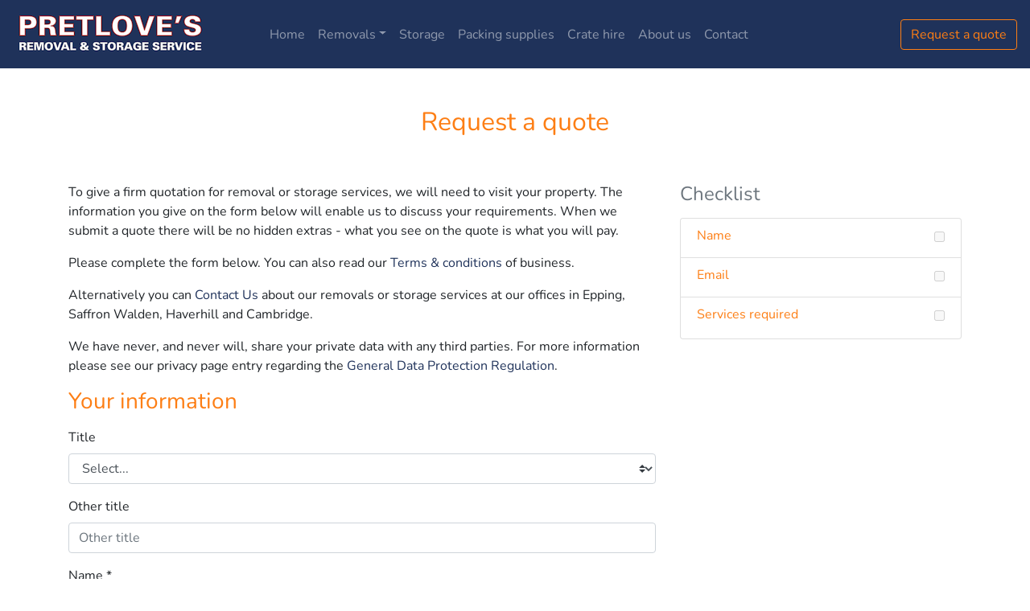

--- FILE ---
content_type: text/html;charset=UTF-8
request_url: https://www.pretloves.com/details
body_size: 6552
content:
<!DOCTYPE html>
<html lang="en">
<head>
    <meta charset="utf-8" />
    <meta name="viewport" content="width=device-width, initial-scale=1, shrink-to-fit=no">
    <title>Request a quote | Removals and storage in Epping, Saffron Walden, Haverhill, Cambridge and Essex</title>

    <meta http-equiv="X-UA-Compatible" content="IE=edge">
    <meta name="viewport" content="width=device-width, initial-scale=1">
        <meta name="generator" content="GravCMS" />
    <meta name="description" content="Pretlove's is a family-run removals and storage company established in 1904. We have offices in Epping and Saffron Walden in Essex, Haverhill in Suffolk, and in Cambridge." />

    <link rel="icon" type="image/png" href="/user/themes/pretloves-theme/images/logo.png" />
    <link rel="canonical" href="https://www.pretloves.com/details" />

<link rel="stylesheet" href="https://fonts.bunny.net/css?family=Roboto:400,900|Nunito:400,900&amp;subset=latin" id="bs-base-fonts">
        
    
    <link href="/user/themes/pretloves-theme/css/bootstrap/bootstrap.min.css" type="text/css" rel="stylesheet">
<link href="/user/themes/pretloves-theme/css/custom.css" type="text/css" rel="stylesheet">
<link href="/user/plugins/markdown-notices/assets/notices.css" type="text/css" rel="stylesheet">
<link href="/user/plugins/form/assets/form-styles.css" type="text/css" rel="stylesheet">

    <script src="//cdn.jsdelivr.net/npm/vue@2.6.11"></script>



<script type="application/ld+json">
{
     "@context": "https://schema.org",
     "@type": "LocalBusiness",
     "name": "Pretlove's Removals & Storage",
     "description": "Pretlove's Removals & Storage is a family owned and managed removals company established in 1904",
     "image": "https://www.pretloves.com/user/themes/pretloves-theme/images/print-logo-2.png",
     "@id": "https://www.pretloves.com/",
     "url": "https://www.pretloves.com/",
     "email": "adrian@pretloves.com",
         "areaServed": "Epping",
     "telephone": "(01992) 572478",
     "address": {
        "@type": "PostalAddress",
        "streetAddress": "Woodside Industrial Estate",
        "addressLocality": "Woodside, Epping",
        "postalCode": "CM16 6LJ",
        "addressCountry": "GB",
        "addressRegion": "Essex"
     },
     "geo": {
        "@type": "GeoCoordinates",
        "latitude": "51.717472377549285",
        "longitude": "0.13537768253669727"
     },
     "openingHoursSpecification": [
        {
          "@type": "OpeningHoursSpecification",
          "dayOfWeek": [
            "Monday",
            "Tuesday",
            "Wednesday",
            "Thursday",
            "Friday"
          ],
          "opens": "09:00",
          "closes": "17:00"
        }
     ],
     "sameAs": [
        "https://www.pretloves.com/",
        "https://www.facebook.com/pretloves.removals/",
        "https://www.linkedin.com/company/pretloves-removals-storage-ltd",
        "https://twitter.com/Pretloves",
        "https://www.instagram.com/pretloves.removal.and.storage/",
        "https://uk.trustpilot.com/review/www.pretloves.com"
     ],
     "priceRange": "$$$"
}
</script>
</head>
<body id="top" class="">

<script type="text/javascript">
(function(window, document, dataLayerName, id) {
window[dataLayerName]=window[dataLayerName]||[],window[dataLayerName].push({start:(new Date).getTime(),event:"stg.start"});var scripts=document.getElementsByTagName('script')[0],tags=document.createElement('script');
function stgCreateCookie(a,b,c){var d="";if(c){var e=new Date;e.setTime(e.getTime()+24*c*60*60*1e3),d="; expires="+e.toUTCString()}document.cookie=a+"="+b+d+"; path=/"}
var isStgDebug=(window.location.href.match("stg_debug")||document.cookie.match("stg_debug"))&&!window.location.href.match("stg_disable_debug");stgCreateCookie("stg_debug",isStgDebug?1:"",isStgDebug?14:-1);
var qP=[];dataLayerName!=="dataLayer"&&qP.push("data_layer_name="+dataLayerName),isStgDebug&&qP.push("stg_debug");var qPString=qP.length>0?("?"+qP.join("&")):"";
tags.async=!0,tags.src="https://pretloves.containers.piwik.pro/"+id+".js"+qPString,scripts.parentNode.insertBefore(tags,scripts);
!function(a,n,i){a[n]=a[n]||{};for(var c=0;c<i.length;c++)!function(i){a[n][i]=a[n][i]||{},a[n][i].api=a[n][i].api||function(){var a=[].slice.call(arguments,0);"string"==typeof a[0]&&window[dataLayerName].push({event:n+"."+i+":"+a[0],parameters:[].slice.call(arguments,1)})}}(i[c])}(window,"ppms",["tm","cm"]);
})(window, document, 'dataLayer', 'c9250ca7-7c03-47f6-bde6-4087451f2d92');
</script>
<div class="container-fluid" id="content">

            <nav class="navbar navbar-expand-lg navbar-dark bg-primary">
    <a class="navbar-brand col-3 pl-0 mr-0" href="/">
        <img src="/user/themes/pretloves-theme/images/print-logo-2.png" alt="Pretlove's Removal &amp; Storage" width="242">
    </a>
    <button class="navbar-toggler" type="button" data-toggle="collapse" data-target="#navigations-09"><span class="navbar-toggler-icon"></span></button>
    <div class="collapse navbar-collapse justify-content-md-center col-8 px-0" id="navigations-09">
        <ul class="navbar-nav col-12 justify-content-center">
                                                                                        <li class="nav-item">
                        <a class="nav-link" href="/">Home</a>
                    </li>
                                                                                                                            <li class="nav-item dropdown">
                        <a class="nav-link dropdown-toggle" href="#" data-toggle="dropdown">Removals</a>
                        <div class="dropdown-menu">
                                                        <a class="dropdown-item" href="/removals/uk">UK Removals</a>
                                                        <a class="dropdown-item" href="/removals/overseas">Overseas</a>
                                                    </div>
                    </li>
                                                                                                                            <li class="nav-item">
                        <a class="nav-link" href="/self-storage">Storage</a>
                    </li>
                                                                                                                            <li class="nav-item">
                        <a class="nav-link" href="/shop">Packing supplies</a>
                    </li>
                                                                                                                            <li class="nav-item">
                        <a class="nav-link" href="/crate-hire">Crate hire</a>
                    </li>
                                                                                                                            <li class="nav-item">
                        <a class="nav-link" href="/about-us">About us</a>
                    </li>
                                                                                                                                                        <li class="nav-item">
                        <a class="nav-link" href="/contact">Contact</a>
                    </li>
                                                                                                                                                                                                                                                                                                                                                                            </ul>
        </ul>
        <div class="col-3 text-lg-right px-0">
            <a class="btn btn-outline-secondary mt-2 mt-lg-0 mr-0" href="/details">Request a quote</a>
        </div>
    </div>
</nav>
    
    <section class="py-5">
    <div class="container" id="app">

        <div class="pb-5 text-center">
            <h2>Request a quote</h2>
        </div>

        <div class="row">
            <div class="col-md-4 order-md-2 mb-4">
                <h4 class="d-flex justify-content-between align-items-center mb-3">
                    <span class="text-muted">Checklist</span>
                </h4>
                <ul class="list-group mb-3">
                    <li class="list-group-item d-flex justify-content-between lh-condensed">
                        <div>
                            <h6 class="my-0">Name</h6>
                            <small class="text-muted" v-html="realname"></small>
                        </div>
                        <span class="text-muted">
                            <input type="checkbox" v-model="hasRealname" disabled>
                        </span>
                    </li>
                    <li class="list-group-item d-flex justify-content-between lh-condensed">
                        <div>
                            <h6 class="my-0">Email</h6>
                            <small class="text-muted" v-html="email"></small>
                        </div>
                        <span class="text-muted">
                            <input type="checkbox" v-model="hasEmail" disabled>
                        </span>
                    </li>
                    <li class="list-group-item d-flex justify-content-between lh-condensed">
                        <div>
                            <h6 class="my-0Third">Services required</h6>
                            <small class="text-muted" v-html="servicesRequired"></small>
                        </div>
                        <span class="text-muted">
                            <input type="checkbox" v-model="hasService" disabled>
                        </span>
                    </li>
                </ul>
            </div>
            <div class="col-md-8 order-md-1">
            <p>To give a firm quotation for removal or storage services, we will need to visit your property. The information you give on the form below will enable us to discuss your requirements. When we submit a quote there will be  no hidden extras - what you see on the quote is what you will pay.</p>
<p>Please complete the form below. You can also read our <a href="/images/terms-conditions.pdf">Terms &amp; conditions</a> of business.</p>
<p>Alternatively you can <a href="/contact">Contact Us</a> about our removals or storage services at our offices in Epping, Saffron Walden, Haverhill and Cambridge.</p>
<p>We have never, and never will, share your private data with any third parties. For more information please see our privacy page entry regarding the <a href="/privacy">General Data Protection Regulation</a>.</p>
<p>



                                                                                                                    










<form
        name="details"
    action="/details-form"
    method="POST"
    id="details"                  class=" "          >
        
                      
                                  <input aria-hidden="true"
       type="text"
              style="visibility:hidden;position:absolute!important;height:1px;width:1px;overflow:hidden;clip:rect(1px,1px,1px,1px);"
              class="form-honeybear"
       name="data[honeypot]"
       value="" />
                                      
                                  <div class="form-spacer ">
            <h3>Your information</h3>
    
            <p></p>
    
    </div>
                                      
                                  <div class="form-field mb-3 ">
            <div class="form-label"><label class="inline" for="title">Title</label>
      </div>
        <div class="form-data"
            data-grav-selectize="&#x5B;&#x5D;"
      data-grav-field="select"
  data-grav-disabled=""
  data-grav-default="null"

    >
                  <div class="form-select-wrapper  ">
        <select name="data[title]"
                class=" custom-select  "
                id="title"                                                                                                                                                                                                 >
            
                        
                                                                                                    <option selected="selected" value="">Select...</option>
                                                                                                        <option  value="Miss">Miss</option>
                                                                                                        <option  value="Mr">Mr</option>
                                                                                                        <option  value="Mrs">Mrs</option>
                                                                                                        <option  value="Ms">Ms</option>
                                                                                                        <option  value="Other">Other</option>
                            
        </select>
    </div>
                </div>
  </div>
                                      
                                  <div class="form-field mb-3 ">
            <div class="form-label"><label class="inline" for="other">Other title</label>
      </div>
        <div class="form-data"
          data-grav-field="text"
  data-grav-disabled=""
  data-grav-default="null"
    >
                        <div class="form-input-wrapper ">
                                    <input
              name="data[other]"
              value=""
                  type="text"
            maxlength="20"      class="form-control "
  id="other"       placeholder="Other&#x20;title"        autocomplete="on"        v-model="OtherHonorific"        
    
    
            />
                                      </div>
                        </div>
  </div>
                                      
                                  <div class="form-field mb-3 ">
            <div class="form-label"><label class="inline" for="name">Name              <span class="required">*</span></label>
      </div>
        <div class="form-data"
          data-grav-field="text"
  data-grav-disabled=""
  data-grav-default="null"
    >
                        <div class="form-input-wrapper ">
                                    <input
              name="data[name]"
              value=""
                  type="text"
                  class="form-control "
  id="name"       placeholder="Your&#x20;name"        autocomplete="on"        v-model="realname"    required="required"    
    
    
            />
                                      </div>
                        </div>
  </div>
                                      
                                  <div class="form-field mb-3 ">
            <div class="form-label"><label class="inline" for="email">Email              <span class="required">*</span></label>
      </div>
        <div class="form-data"
          data-grav-field="email"
  data-grav-disabled=""
  data-grav-default="null"
    >
                        <div class="form-input-wrapper ">
                                    <input
              name="data[email]"
              value=""
                  type="email"
                      class="form-control "
  id="email"       placeholder="Your&#x20;email&#x20;address"                v-model="email"    required="required"    
    
    
            />
                                  </div>
                        </div>
  </div>
                                      
                                  <div class="form-field mb-3 ">
            <div class="form-label"><label class="inline" for="CurrentHomePhone">Phone</label>
      </div>
        <div class="form-data"
          data-grav-field="tel"
  data-grav-disabled=""
  data-grav-default="null"
    >
                        <div class="form-input-wrapper ">
                                    <input
              name="data[phone]"
              value=""
                  type="tel"
                  class="form-control "
  id="CurrentHomePhone"       placeholder="Your&#x20;phone&#x20;number"                        
    
    
            />
                                  </div>
                        </div>
  </div>
                                      
                                  <div class="form-field mb-3 ">
            <div class="form-label"><label class="inline" for="CurrentMobilePhone">Mobile phone</label>
      </div>
        <div class="form-data"
          data-grav-field="tel"
  data-grav-disabled=""
  data-grav-default="null"
    >
                        <div class="form-input-wrapper ">
                                    <input
              name="data[mobile]"
              value=""
                  type="tel"
                  class="form-control "
  id="CurrentMobilePhone"       placeholder="Your&#x20;mobile&#x20;phone&#x20;number"                        
    
    
            />
                                  </div>
                        </div>
  </div>
                                      
                                  <div class="form-spacer ">
    
            <p></p>
    
        <hr />
    </div>
                                      
                                  <div class="form-spacer ">
            <h3>Your current home</h3>
    
            <p></p>
    
    </div>
                                      
                                  <div class="form-field mb-3 ">
            <div class="form-label"><label class="inline" for="CurrentAddress1">Address</label>
      </div>
        <div class="form-data"
          data-grav-field="textarea"
  data-grav-disabled=""
  data-grav-default="null"
    >
                  <div class="form-textarea-wrapper  ">
                <textarea
                        name="data[currentaddress1]"
                                        class=" form-control  "
                id="CurrentAddress1"                                                 placeholder="Your current address"                                                                                                                                title="Please check this is a valid address"                                                                                                                        ></textarea>
                            </div>
                </div>
  </div>
                                      
                                  <div class="form-field mb-3 ">
            <div class="form-label"><label class="inline" for="CurrentPostCode">Post code</label>
      </div>
        <div class="form-data"
          data-grav-field="text"
  data-grav-disabled=""
  data-grav-default="null"
    >
                        <div class="form-input-wrapper ">
                                    <input
              name="data[currentpostcode]"
              value=""
                  type="text"
                  class="form-control "
  id="CurrentPostCode"       placeholder="Your&#x20;current&#x20;post&#x20;code"                        
    
    
            />
                                      </div>
                        </div>
  </div>
                                      
                                  <div class="form-field mb-3 ">
            <div class="form-label"><label class="inline" for="NumberOfBedrooms">How many bedrooms?</label>
      </div>
        <div class="form-data"
          data-grav-field="number"
  data-grav-disabled=""
  data-grav-default="null"
    >
                        <div class="form-input-wrapper ">
                                    <input
              name="data[numberofbedrooms]"
              value=""
                  type="number"
                    type="text"
                  class="form-control "
  id="NumberOfBedrooms"                               
    
    

            />
                                      </div>
                        </div>
  </div>
                                      
                                  <div class="form-field mb-3 ">
            <div class="form-label"><label class="inline" for="HouseTypeSelector">House type</label>
      </div>
        <div class="form-data"
            data-grav-selectize="&#x5B;&#x5D;"
      data-grav-field="select"
  data-grav-disabled=""
  data-grav-default="null"

    >
                  <div class="form-select-wrapper  ">
        <select name="data[housetype]"
                class=" custom-select  "
                id="HouseTypeSelector"                                                                                                                                                                                                 >
            
                        
                                                                                                    <option selected="selected" value="">Select...</option>
                                                                                                        <option  value="Detached">Detached</option>
                                                                                                        <option  value="Semi-detached">Semi-detached</option>
                                                                                                        <option  value="Terrace">Terrace</option>
                                                                                                        <option  value="Bungalow">Bungalow</option>
                                                                                                        <option  value="Flat">Flat</option>
                            
        </select>
    </div>
                </div>
  </div>
                                      
                                  <div class="form-field mb-3 ">
            <div class="form-label"><label class="inline" for="FlatLevel">If flat, which level is it on?</label>
      </div>
        <div class="form-data"
          data-grav-field="number"
  data-grav-disabled=""
  data-grav-default="null"
    >
                        <div class="form-input-wrapper ">
                                    <input
              name="data[flatlevel]"
              value=""
                  type="number"
                    type="text"
                  class="form-control "
  id="FlatLevel"                               
    
    

            />
                                      </div>
                        </div>
  </div>
                                      
                                  <div class="form-spacer ">
    
            <p></p>
    
        <hr />
    </div>
                                      
                                  <div class="form-spacer ">
            <h3>Which services do you require?</h3>
    
            <p></p>
    
    </div>
                                      
                                  <div class="form-field  ">
            <div class="form-label"><label class="inline" for="Removal"></label>
      </div>
        <div class="form-data"
          data-grav-field="checkbox"
  data-grav-disabled=""
  data-grav-default="null"
    >
                      <div class="form-input-wrapper  ">
        <input
                        name="data[removals]"
            value="1"
            type="checkbox"
            
                                        id="removal"
                class=""                                 v-model="Removal"                                                                                                         />
        <label style="display:inline;" class="inline" for="removal">
                            Removal
                        
        </label>
    </div>
                </div>
  </div>
                                      
                                  <div class="form-field  ">
            <div class="form-label"><label class="inline" for="Storage"></label>
      </div>
        <div class="form-data"
          data-grav-field="checkbox"
  data-grav-disabled=""
  data-grav-default="null"
    >
                      <div class="form-input-wrapper  ">
        <input
                        name="data[storage]"
            value="1"
            type="checkbox"
            
                                        id="storage"
                class=""                                 v-model="Storage"                                                                                                         />
        <label style="display:inline;" class="inline" for="storage">
                            Storage
                        
        </label>
    </div>
                </div>
  </div>
                                      
                                  <div class="form-spacer ">
    
            <p></p>
    
        <hr />
    </div>
                                      
                                  <div class="form-spacer ">
            <h3>Which packing services do you require?</h3>
    
            <p></p>
    
    </div>
                                      
                                  <div class="form-field mb-3 ">
            <div class="form-label"><label class="inline" for="packing">Which packing services do you require?</label>
      </div>
        <div class="form-data"
          data-grav-field="radio"
  data-grav-disabled=""
  data-grav-default="&quot;FullPacking&quot;"
    >
                                  <div class="radio  ">
            <input type="radio"
                   value="FullPacking"
                   id="packing-FullPacking"
                   name="data[packingservices]"
                   class="custom-radio "                    checked="checked"                                                                      />
            <label style="display: inline" class="inline" for="packing-FullPacking">Full packing service</label>
        </div>
                    <div class="radio  ">
            <input type="radio"
                   value="PartPacking"
                   id="packing-PartPacking"
                   name="data[packingservices]"
                   class="custom-radio "                                                                                         />
            <label style="display: inline" class="inline" for="packing-PartPacking">Part packing service</label>
        </div>
                    <div class="radio  ">
            <input type="radio"
                   value="NoPacking"
                   id="packing-NoPacking"
                   name="data[packingservices]"
                   class="custom-radio "                                                                                         />
            <label style="display: inline" class="inline" for="packing-NoPacking">No packing</label>
        </div>
                    </div>
  </div>
                                      
                                  <div class="form-spacer ">
    
            <p></p>
    
        <hr />
    </div>
                                      
                                  <div class="form-spacer ">
            <h3>Please tell us where you are moving to</h3>
    
            <p></p>
    
    </div>
                                      
                                  <div class="form-field mb-3 ">
            <div class="form-label"><label class="inline" for="NewAddress1">New address</label>
      </div>
        <div class="form-data"
          data-grav-field="textarea"
  data-grav-disabled=""
  data-grav-default="null"
    >
                  <div class="form-textarea-wrapper  ">
                <textarea
                        name="data[newaddress1]"
                                        class=" form-control  "
                id="NewAddress1"                                                 placeholder="Your new address"                                                                                                                                title="Please check this is a valid address"                                                                                                                        ></textarea>
                            </div>
                </div>
  </div>
                                      
                                  <div class="form-field mb-3 ">
            <div class="form-label"><label class="inline" for="NewPostCode">New post code (if known)</label>
      </div>
        <div class="form-data"
          data-grav-field="text"
  data-grav-disabled=""
  data-grav-default="null"
    >
                        <div class="form-input-wrapper ">
                                    <input
              name="data[newpostcode]"
              value=""
                  type="text"
                  class="form-control "
  id="NewPostCode"       placeholder="Your&#x20;new&#x20;post&#x20;code"                        
    
    
            />
                                      </div>
                        </div>
  </div>
                                      
                                  <div class="form-field mb-3 ">
            <div class="form-label"><label class="inline" for="MovingDate">Anticipated moving date</label>
      </div>
        <div class="form-data"
          data-grav-field="text"
  data-grav-disabled=""
  data-grav-default="null"
    >
                        <div class="form-input-wrapper small">
                                    <input
              name="data[movingdate]"
              value=""
                  type="text"
    size="small"              class="form-control small"
  id="MovingDate"                               
    
    
            />
                                      </div>
                        </div>
  </div>
                                      
                                  <div class="form-field  ">
            <div class="form-label"><label class="inline" ></label>
      </div>
        <div class="form-data"
          data-grav-field="captcha"
  data-grav-disabled=""
  data-grav-default="null"
    >
                      <script type="application/javascript">console && console.error('site_key was not defined for form "details" (Grav Form Plugin)')</script>
                  </div>
  </div>
                                      
                                  <div class="form-spacer ">
    
            <p></p>
    
        <hr />
    </div>
                            

    <input type="hidden" name="__form-name__" value="details" />
            <input type="hidden" name="__unique_form_id__" value="6cbboxpeiclywtu3h9ow" />
    <input type="hidden" name="form-nonce" value="90d53ecf7f715a4fc31eaaca5cacf46b" />

      
            <div class="buttons">
  

          <div class="mb-3">
      
      
  <button
                                                                  type="submit"
                                            class="button btn btn-primary btn-lg btn-block"
                  >Send your enquiry</button>

      </div>    
        </div>
  
  </form>


</p>
            </div>
        </div>

    </div>
</section>

<script>
const app = new Vue({
  el: '#app',
  data: {
    errors: [],
    HonorificTypeSelector: null,
    OtherHonorific: null,
    realname: null,
    email: null,
    CurrentHomePhone: null,
    CurrentMobilePhone: null,
    CurrentAddress1: null,
    CurrentPostCode: null,
    NumberOfBedrooms: null,
    HouseTypeSelector: null,
    FlatLevel: null,
    Removal: null,
    Storage : null,
    Packing: null,
    NewAddress1: null,
    NewPostCode: null,
    MovingDate: null
  },
  methods:{
    validEmail: function (email) {
      var re = /^(([^<>()[\]\\.,;:\s@"]+(\.[^<>()[\]\\.,;:\s@"]+)*)|(".+"))@((\[[0-9]{1,3}\.[0-9]{1,3}\.[0-9]{1,3}\.[0-9]{1,3}\])|(([a-zA-Z\-0-9]+\.)+[a-zA-Z]{2,}))$/;
      return re.test(email);
    }
  },
  computed:{
      hasRealname: function() {
          return this.realname;
      },
      hasEmail: function() {
          return this.validEmail(this.email);
      },
      hasService: function() {
          return (this.Removal || this.Storage);
      },
      servicesRequired: function() {
          var ret = [];
          if(this.Removal) { ret.push("Removal"); };
          if(this.Storage) { ret.push("Storage"); };
          return (ret.join(" and "));
      }
  }
})
</script>

    

    <footer class="py-4"><div class="container text-center text-lg-left">
    <div class="row d-flex justify-content-between flex-column flex-lg-row align-items-center align-items-lg-start">
        <div class="d-flex flex-column col-10 col-lg-5 pl-0">
            <h5><a href="#">Pretlove's Removals &amp; Storage</a></h5>
            <p>Pretlove's household and commercial removal and storage service. UK and international removals with offices in Epping and Saffron Walden (Essex), Haverhill (Suffolk) and Cambridge.</p>
            <ul class="list-inline d-flex mb-3 justify-content-center justify-content-lg-start">
                <li class="px-2"><a href="https://www.facebook.com/pretloves.removals"><img src="/user/themes/pretloves-theme/images/icons/facebook-official.svg" alt=""></a></li>
                <li class="px-2"><a href="https://www.instagram.com/pretloves.removal.and.storage/"><img src="/user/themes/pretloves-theme/images/icons/instagram.svg" alt=""></a></li>
                <li class="px-2"><a href="https://twitter.com/pretloves"><img src="/user/themes/pretloves-theme/images/icons/twitter.svg" alt=""></a></li>
                <li class="px-2"><a href="https://www.youtube.com/user/pretlovesremovals"><img src="/user/themes/pretloves-theme/images/icons/youtube.svg" alt=""></a></li>
            </ul>
            <hr>
            <h6>Contact</h6>
            <ul class="list-inline ml-0"><li class="py-1"><img src="/user/themes/pretloves-theme/images/icons/envelope.svg" alt=""> <a href="mailto:a&#100;rian&#64;&#112;r&#101;t&#108;ove&#115;.co&#109;">adrian@pretloves.com</a></li>
                                <li class="py-1"><a href="tel:01992573356"><img src="/user/themes/pretloves-theme/images/icons/phone.svg" alt=""></a> Epping (01992) 573356 or 572478</li>
                                <li class="py-1"><a href="tel:01799530893"><img src="/user/themes/pretloves-theme/images/icons/phone.svg" alt=""></a> Saffron Walden (01799) 530893</li>
                                <li class="py-1"><a href="tel:01440761110"><img src="/user/themes/pretloves-theme/images/icons/phone.svg" alt=""></a> Haverhill (01440) 761110</li>
                                <li class="py-1"><a href="tel:01223414040"><img src="/user/themes/pretloves-theme/images/icons/phone.svg" alt=""></a> Cambridge (01223) 414040</li>
                                <li class="py-1"><small >Please note that all calls are recorded.</small></li>
                <li class="py-1"><img src="/user/themes/pretloves-theme/images/icons/map-marker.svg" alt=""> Woodside Industrial Estate, Woodside, Epping, Essex, CM16 6LJ</li>
            </ul>
            <div>
                <h6>Pretlove&apos;s Blinds Curtains Shutters</h6>
                <a href="https://pretlovesbcs.co.uk/" target="_blank"><img class="aligncenter" src="/images/pretlovesbcs-logo.png" alt="Pretloves BCS" width="160"></a>    
            </div>
            <hr>
            <div>
                <h6>The British Association of Removers</h6>
                <iframe frameborder="0" scrolling="no" allowTransparency="true" width="220" height="86" src="https://yoshki.com/badge-bar.html" style="border:0px;margin:0px;padding:0px;backgroundColor:transparent;"></iframe>
            </div>
            <div>
                <h6>British Association of Removers Alternative Dispute Resolution Scheme</h6>
                <p>We adhere to the British Association of Removers Alternative Dispute Resolution Scheme which is independently operated by:</p>
                <a href="https://www.fhio.org/" target="_blank"><img class="aligncenter" src="/images/fhio-logo.jpg" alt="Furniture &amp; Home Improvement Ombudsman" width="214" height="65"></a>
            </div>
        </div>
        <div>
            <h6>Pages</h6>
            <ul class="list-inline ml-0">
                                <li class="py-1"><a href="/">Home</a></li>
                                                <li class="py-1"><a href="/removals">Removals</a></li>
                                <li class="py-1"><a href="/removals/uk">UK Removals</a></li>
                                <li class="py-1"><a href="/removals/overseas">Overseas</a></li>
                                                <li class="py-1"><a href="/self-storage">Storage</a></li>
                                                <li class="py-1"><a href="/shop">Packing supplies</a></li>
                                                <li class="py-1"><a href="/crate-hire">Crate hire</a></li>
                                                <li class="py-1"><a href="/about-us">About us</a></li>
                                                <li class="py-1"><a href="/contact">Contact</a></li>
                                                <li class="py-1"><a href="/details">Request a quote</a></li>
                <li class="py-1"><a href="/commitment">Our commitment</a></li>
                <li class="py-1"><a href="/privacy">Privacy</a></li>
                <li class="py-1"><a href="/testimonials">Testimonials</a></li>
                <li class="py-1"><a href="/images/terms-conditions.pdf">Terms &amp; conditions</a></li>
            </ul>
            <h6>Our coverage</h6>
            <ul class="list-inline ml-0">
                                <li class="py-1"><a href="/removals/uk/brentwood">Brentwood Removals</a></li>
                                <li class="py-1"><a href="/removals/uk/cambridge">Cambridge Removals</a></li>
                                <li class="py-1"><a href="/removals/uk/chelmsford">Chelmsford Removals</a></li>
                                <li class="py-1"><a href="/removals/uk/epping">Epping Removals</a></li>
                                <li class="py-1"><a href="/removals/uk/haverhill">Haverhill Removals</a></li>
                                <li class="py-1"><a href="/removals/uk/hertford">Hertford Removals</a></li>
                                <li class="py-1"><a href="/removals/uk/saffron-walden">Saffron Walden Removals</a></li>
                            </ul>
        </div>
        <div>
            <h6>Moving guides</h6>
            <ul class="list-inline ml-0">
                                <li class="py-1"><a href="/moving-guide/bishops-stortford">Removals to or from Bishop's Stortford</a></li>
                                <li class="py-1"><a href="/moving-guide/braintree">Removals to or from Braintree</a></li>
                                <li class="py-1"><a href="/moving-guide/brentwood">Removals to or from Brentwood</a></li>
                                <li class="py-1"><a href="/moving-guide/cambridge">Removals to or from Cambridge</a></li>
                                <li class="py-1"><a href="/moving-guide/chelmsford">Removals to or from Chelmsford</a></li>
                                <li class="py-1"><a href="/moving-guide/cheshunt">Removals to or from Cheshunt</a></li>
                                <li class="py-1"><a href="/moving-guide/chigwell">Removals to or from Chigwell</a></li>
                                <li class="py-1"><a href="/moving-guide/chingford">Removals to or from Chingford</a></li>
                                <li class="py-1"><a href="/moving-guide/colchester">Removals to or from Colchester</a></li>
                                <li class="py-1"><a href="/moving-guide/epping">Removals to or from Epping</a></li>
                                <li class="py-1"><a href="/moving-guide/great-dunmow">Removals to or from Great Dunmow</a></li>
                                <li class="py-1"><a href="/moving-guide/harlow">Removals to or from Harlow</a></li>
                                <li class="py-1"><a href="/moving-guide/haverhill">Removals to or from Haverhill</a></li>
                                <li class="py-1"><a href="/moving-guide/hertford">Removals to or from Hertford</a></li>
                                <li class="py-1"><a href="/moving-guide/ilford">Removals to or from Ilford</a></li>
                                <li class="py-1"><a href="/moving-guide/loughton">Removals to or from Loughton</a></li>
                                <li class="py-1"><a href="/moving-guide/ongar">Removals to or from Ongar</a></li>
                                <li class="py-1"><a href="/moving-guide/royston">Removals to or from Royston</a></li>
                                <li class="py-1"><a href="/moving-guide/saffron-walden">Removals to or from Saffron Walden</a></li>
                                <li class="py-1"><a href="/moving-guide/waltham-abbey">Removals to or from Waltham Abbey</a></li>
                                <li class="py-1"><a href="/moving-guide/wanstead">Removals to or from Wanstead</a></li>
                                <li class="py-1"><a href="/moving-guide/witham">Removals to or from Witham</a></li>
                                <li class="py-1"><a href="/moving-guide/woodford">Removals to or from Woodford</a></li>
                            </ul>
        </div>
        <div class="w-100 border-top my-3"></div>
        <div class="flex-column flex-sm-row align-items-center justify-content-sm-between">
            <a href="#">Terms and conditions</a>
            <p class="mb-0 small text-muted">&copy; 2026 Pretlove's Removals &amp; Storage. All right reserved.</p>
        </div>
    </div>
</footer>

    <script>
window.GravForm = window.GravForm || {};
    window.GravForm.config = {
        current_url: '/details',
        base_url_relative: '',
        param_sep: ':',
        form_nonce: '90d53ecf7f715a4fc31eaaca5cacf46b',
        session_timeout: 1800
    };
    window.GravForm.translations = Object.assign({}, window.GravForm.translations || {}, { PLUGIN_FORM: {} });
</script>


</div>

</body>
</html>


--- FILE ---
content_type: text/css
request_url: https://www.pretloves.com/user/themes/pretloves-theme/css/custom.css
body_size: 46
content:
/**
* 1. This is a valid SCSS file. 
* 2. You can use CSS and SCSS here. 
* 3. Custom CSS must be manualy saved.
**/
#content { 
    padding-left: 0;
    padding-right: 0;
  }
  
  .mt-4, .my-4 {
    margin-top: 0 !important;
  }

--- FILE ---
content_type: image/svg+xml
request_url: https://www.pretloves.com/user/themes/pretloves-theme/images/icons/youtube.svg
body_size: 291
content:
<svg xmlns="http://www.w3.org/2000/svg" width="20" height="20" viewBox="0 0 20 20" clip-rule="evenodd" fill-rule="evenodd" stroke-linejoin="round" stroke-miterlimit="2"><g transform="translate(0,0) scale(.75,.75)"><g transform="translate(0,0) scale(.067,.067)"><rect width="400" height="400"/></g><g transform="translate(46.3,-63.2) scale(.525,.525)"><path d="M-62.9 133.9c0 0-10.7 0-13.4 .7c-1.5 .4-2.7 1.6-3.1 3.1c-0.7 2.7-0.7 8.2-0.7 8.2c0 0 0 5.6 .7 8.3c.4 1.4 1.6 2.6 3.1 3c2.7 .7 13.4 .7 13.4 .7c0 0 10.7 0 13.4-0.7c1.4-0.4 2.6-1.5 3-3c.7-2.7 .7-8.2 .7-8.2c0 0 0-5.6-0.7-8.3c-0.4-1.5-1.6-2.6-3-3c-2.7-0.8-13.4-0.8-13.4-0.8Zm-3.4 6.9l8.9 5.1l-8.9 5.2v-10.3Z" fill="#fff" fill-rule="nonzero"/></g></g></svg>